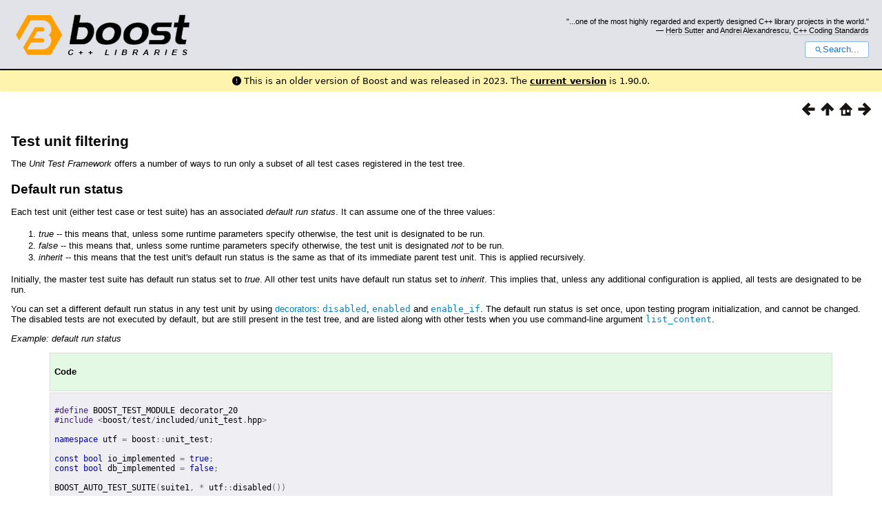

--- FILE ---
content_type: text/html
request_url: https://www.boost.org/doc/libs/1_82_0/libs/test/doc/html/boost_test/runtime_config/test_unit_filtering.html
body_size: 66639
content:



<!DOCTYPE html>
<html lang="en-us">
  <head>
    <meta charset="utf-8">
    <link href="/static/css/header.css">
    <link rel="stylesheet" href="https://cdnjs.cloudflare.com/ajax/libs/font-awesome/6.6.0/css/all.min.css">
    <script defer data-domain="boost.org" src="https://plausible.io/js/script.manual.js"></script>
    <script src="/static/js/boost-gecko/main.D1bdgn0u.js" defer></script>
    <link rel="canonical" href="https://www.boost.org/doc/libs/latest/libs/test/doc/html/boost_test/runtime_config/test_unit_filtering.html">
  </head>
  <style>
    body {
      margin-top: 0;
    }

    /* Heading, title and logo. */
    #heading,
    #boost-common-heading-doc {
      background: #4F744D url(/static/img/original_docs/header-bg.png) repeat-x top left;
    }
    #heading *,
    #boost-common-heading-doc * {
      color: #FFFFFF;
    }
    #heading .heading-inner,
    #boost-common-heading-doc .heading-inner {
      background: url(/static/img/original_docs/header-fg.png) no-repeat top left;
      border: none;
      border-bottom: #000000 solid 1px;
    }
    #boost-common-heading-doc .heading-logo,
    #heading .heading-logo {
      width: 236px;
      height: 55px;
      margin: 18px 0px 0px 24px;
    }


    #injected-header * {
      color: #000;
    }
    /* Links in the header. */
    #boost-common-heading-doc .heading-quote a,
    #heading .heading-quote a {
      border-bottom: 1px solid #BBBBBB;
    }
    #boost-common-heading-doc .heading-quote a:hover,
    #heading .heading-quote a:hover {
      border-bottom: 1px solid #FFFFFF;
    }
    #boost-common-heading-doc .heading-quote a:visited,
    #heading .heading-quote a:visited {
      border-bottom: 1px dotted #BBBBBB;
    }
    #boost-common-heading-doc .heading-quote a:visited:hover,
    #heading .heading-quote a:visited:hover {
      border-bottom: 1px dotted #FFFFFF;
    }

    /*
    Copyright 2005-2008 Redshift Software, Inc.
    Distributed under the Boost Software License, Version 1.0.
    (See accompanying file LICENSE_1_0.txt or https://www.boost.org/LICENSE_1_0.txt)
    */
    /* Heading, title and logo. */

    /* Position the common heading. This appears on pages which have their own
     * markup. Since the body might have a margin this has to be absolutely
     * positioned. The spacer then pushes the page content down so that it
     * doesn't fall underneath the heading. */
    #boost-common-heading-doc {
      position: absolute;
      left: 0;
      top: 0;
    }
    body.boost-asciidoctor #boost-common-heading-doc {
        position: static;
    }

    #boost-common-heading-doc-spacer {
      height: 100px;
    }
    body.boost-asciidoctor #boost-common-heading-doc-spacer {
      display: none;
    }

    #boost-common-heading-doc,
    #heading {
      margin: 0em;
      border-bottom: #000000 solid 1px;
      width: 100%;
      font-family: sans-serif;
      font-size: 9.5pt;
    }
    #boost-common-heading-doc .heading-inner,
    #heading .heading-inner {
      height: 100px;
      overflow: hidden;
    }

    #boost-common-heading-doc *,
    #heading * {
      font-size: 100%;
      font-weight: normal;
      margin: 0;
      padding: 0;
      text-decoration: none;
    }
    #boost-common-heading-doc .heading-placard,
    #heading .heading-placard {
      display: none;
    }
    #boost-common-heading-doc .heading-title .heading-boost,
    #boost-common-heading-doc .heading-title .heading-cpplibraries,
    #heading .heading-title .heading-boost,
    #heading .heading-title .heading-cpplibraries {
      display: none;
    }
    #boost-common-heading-doc .heading-title,
    #heading .heading-title {
      float: left;
    }
    #boost-common-heading-doc .heading-title a,
    #heading .heading-title a {
    }
    #boost-common-heading-doc .heading-logo,
    #heading .heading-logo {
      width: 270px;
      height: 90px;
      border: none;
      vertical-align: bottom;
      margin: 0px 0px 0px 1.5em;
    }
    #boost-common-heading-doc .heading-quote,
    #heading .heading-quote {
      text-align: right;
      padding: 25px 1.5em 10px 0em;
    }
    #boost-common-heading-doc .heading-quote q,
    #heading .heading-quote q {
      font-size: 90%;
      display: block;
    }
    #boost-common-heading-doc .heading-quote .heading-attribution,
    #heading .heading-quote .heading-attribution {
      font-size: 85%;
      display: block;
    }
    @media (max-device-width: 480px) {
      .heading-quote {
        display: none;
      }
    }
    #boost-common-heading-doc .heading-sections,
    #heading .heading-sections {
      display: none;
    }
    #boost-common-heading-doc .heading-search,
    #heading .heading-search {
      text-align: right;
      padding: 0em 1.5em 0em 0em;
    }
    @media (max-device-width: 480px) {
      #boost-common-heading-doc .heading-search,
      #heading .heading-search {
        padding: 1.5em;
      }
    }
    #boost-common-heading-doc .heading-search button,
    #heading .heading-search button {
      cursor: pointer;
      line-height: 1.75;
      border-radius: 0.25em;
      padding: 0 1em;
      border: 1px solid #1976d280;
      background-color: #FFF;
      color: #1976d2;
    }
    #boost-common-heading-doc .heading-search button svg,
    #heading .heading-search button svg {
      vertical-align: middle;
      height: 1em;
      width: 1em;
      fill: #1976d2;
    }
    .boost-common-header-notice {
        font-family: sans-serif;
        font-size: 13px;
        border: 1px solid #aa5;
        background: #ffc;
        color: #000;
    }

    a.boost-common-header-inner,
    span.boost-common-header-inner,
    div.boost-common-header-inner {
        display: block;
        padding: 10px 13px;
        text-decoration: none;
        color: #000;
    }

    a.boost-common-header-inner:hover {
        text-decoration: underline;
    }

    @media all and (min-width: 550px) {
        .boost-common-header-notice {
            position: absolute;
            top: 10px;
            max-width: 400px;
            max-height: 80px;
            overflow: hidden;
            box-shadow: 5px 5px 5px rgba(0, 0, 0, 0.5);
            margin-left: 300px;
        }
    }
    .version_alert {
      background-color: hsla(53,98%,77%,.7);
      border-radius: 0.125rem;
      font-family: ui-sans-serif,system-ui,-apple-system,BlinkMacSystemFont,Segoe UI,Roboto,Helvetica Neue,Arial,Noto Sans,sans-serif,Apple Color Emoji,Segoe UI Emoji,Segoe UI Symbol,Noto Color Emoji;
      font-size: 1rem !important;
      margin-bottom: 0.75rem !important;
      padding: 0.5rem !important;
      text-align: center;
    }
    .version_alert p {
      text-align: center;
      margin: 0px;
    }
    .version_alert a {
      font-weight: 600;
      text-decoration-line: underline;
    }
  </style>

  
    <body style="margin: 0; padding: 0; max-width: unset;">
      <div id="injected-header">
      

<div id="heading">
  <div class="heading-inner">
    <div class="heading-placard"></div>

    <h1 class="heading-title">
      <a href="/">
        <img src="/static/img/original_docs/space.png" alt="Boost C++ Libraries" class="heading-logo">
        <span class="heading-boost">Boost</span>
        <span class="heading-cpplibraries">C++ Libraries</span>
      </a>
    </h1>

    <p class="heading-quote">
    <q>...one of the most highly
    regarded and expertly designed C++ library projects in the
    world.</q> <span class="heading-attribution">— <a href="https://herbsutter.com" class="external">Herb Sutter</a> and <a href="http://en.wikipedia.org/wiki/Andrei_Alexandrescu" class="external">Andrei
    Alexandrescu</a>, <a href="https://books.google.com/books/about/C++_Coding_Standards.html?id=mmjVIC6WolgC" class="external">C++
    Coding Standards</a></span></p>
    <div class="heading-search">
      <button id="gecko-search-button" data-current-boost-version="1_90_0" data-theme-mode="light" data-font-family="sans-serif">
        <svg viewBox="0 0 24 24">
          <path d="M15.5 14h-.79l-.28-.27C15.41 12.59 16 11.11 16 9.5 16 5.91 13.09 3 9.5 3S3 5.91 3 9.5 5.91 16 9.5 16c1.61 0 3.09-.59 4.23-1.57l.27.28v.79l5 4.99L20.49 19l-4.99-5zm-6 0C7.01 14 5 11.99 5 9.5S7.01 5 9.5 5 14 7.01 14 9.5 11.99 14 9.5 14z"></path>
        </svg>Search...
      </button>
    </div>
  </div>
</div>


  <div role="alert" class="version_alert">
    <p>
      <i class="fas fa-exclamation-circle"></i>
      
        
          This is an older version of Boost and was released in 2023.
        
      The <a href="/doc/libs/latest/libs/test/doc/html/boost_test/runtime_config/test_unit_filtering.html">current version</a> is 1.90.0.
      
    </p>
  </div>



      </div>
      <div style="margin: 1em;">
        <html>
<head>
<meta content="text/html; charset=utf-8" http-equiv="Content-Type"/>
<title>Test unit filtering</title>
<link href="../../boostbook.css" rel="stylesheet" type="text/css"/>
<meta content="DocBook XSL Stylesheets V1.79.1" name="generator"/>
<link href="../../index.html" rel="home" title="Boost.Test"/>
<link href="../runtime_config.html" rel="up" title="Runtime parameters"/>
<link href="../runtime_config.html" rel="prev" title="Runtime parameters"/>
<link href="custom_command_line_arguments.html" rel="next" title="Custom command line arguments"/>
<meta content="width=device-width, initial-scale=1" name="viewport"/>
</head>
<body alink="#0000FF" bgcolor="white" link="#0000FF" text="black" vlink="#840084">


<div class="spirit-nav">
<a accesskey="p" href="../runtime_config.html"><img alt="Prev" src="../../../../../../doc/src/images/prev.png"/></a><a accesskey="u" href="../runtime_config.html"><img alt="Up" src="../../../../../../doc/src/images/up.png"/></a><a accesskey="h" href="../../index.html"><img alt="Home" src="../../../../../../doc/src/images/home.png"/></a><a accesskey="n" href="custom_command_line_arguments.html"><img alt="Next" src="../../../../../../doc/src/images/next.png"/></a>
</div>
<div class="section">
<div class="titlepage"><div><div><h3 class="title">
<a name="boost_test.runtime_config.test_unit_filtering"></a><a class="link" href="test_unit_filtering.html" title="Test unit filtering">Test unit
      filtering</a>
</h3></div></div></div>
<p>
        The <span class="emphasis"><em>Unit Test Framework</em></span> offers a number of ways to run
        only a subset of all test cases registered in the test tree.
      </p>
<a name="ref_default_run_status"></a><h4>
<a name="boost_test.runtime_config.test_unit_filtering.h0"></a>
<span class="phrase"><a name="boost_test.runtime_config.test_unit_filtering.default_run_status"></a></span><a class="link" href="test_unit_filtering.html#boost_test.runtime_config.test_unit_filtering.default_run_status">Default
        run status</a>
</h4>
<p>
        Each test unit (either test case or test suite) has an associated <span class="emphasis"><em>default
        run status</em></span>. It can assume one of the three values:
      </p>
<div class="orderedlist"><ol class="orderedlist" type="1">
<li class="listitem">
<span class="emphasis"><em>true</em></span> -- this means that, unless some runtime parameters
            specify otherwise, the test unit is designated to be run.
          </li>
<li class="listitem">
<span class="emphasis"><em>false</em></span> -- this means that, unless some runtime parameters
            specify otherwise, the test unit is designated <span class="emphasis"><em>not</em></span>
            to be run.
          </li>
<li class="listitem">
<span class="emphasis"><em>inherit</em></span> -- this means that the test unit's default
            run status is the same as that of its immediate parent test unit. This
            is applied recursively.
          </li>
</ol></div>
<p>
        Initially, the master test suite has default run status set to <span class="emphasis"><em>true</em></span>.
        All other test units have default run status set to <span class="emphasis"><em>inherit</em></span>.
        This implies that, unless any additional configuration is applied, all tests
        are designated to be run.
      </p>
<p>
        You can set a different default run status in any test unit by using <a class="link" href="../tests_organization/decorators.html" title="Decorators">decorators</a>: <a class="link" href="../utf_reference/test_org_reference/decorator_enabled.html" title="enabled / disabled (decorator)"><code class="computeroutput"><span class="identifier">disabled</span></code></a>, <a class="link" href="../utf_reference/test_org_reference/decorator_enabled.html" title="enabled / disabled (decorator)"><code class="computeroutput"><span class="identifier">enabled</span></code></a> and <a class="link" href="../utf_reference/test_org_reference/decorator_enable_if.html" title="enable_if (decorator)"><code class="computeroutput"><span class="identifier">enable_if</span></code></a>. The default run status
        is set once, upon testing program initialization, and cannot be changed.
        The disabled tests are not executed by default, but are still present in
        the test tree, and are listed along with other tests when you use command-line
        argument <a class="link" href="../utf_reference/rt_param_reference/list_content.html" title="list_content"><code class="computeroutput"><span class="identifier">list_content</span></code></a>.
      </p>
<h6>
<a name="boost_test.runtime_config.test_unit_filtering.h1"></a>
<span class="phrase"><a name="boost_test.runtime_config.test_unit_filtering.example_descr"></a></span><a class="link" href="test_unit_filtering.html#boost_test.runtime_config.test_unit_filtering.example_descr">Example:
        default run status</a>
</h6>
<div class="informaltable"><table class="table">
<colgroup><col/></colgroup>
<thead><tr><th>
<p>
                  Code
                </p>
</th></tr></thead>
<tbody><tr><td>
<pre class="table-programlisting"><span class="preprocessor">#define</span> <span class="identifier">BOOST_TEST_MODULE</span> <span class="identifier">decorator_20</span>
<span class="preprocessor">#include</span> <span class="special">&lt;</span><span class="identifier">boost</span><span class="special">/</span><span class="identifier">test</span><span class="special">/</span><span class="identifier">included</span><span class="special">/</span><span class="identifier">unit_test</span><span class="special">.</span><span class="identifier">hpp</span><span class="special">&gt;</span>

<span class="keyword">namespace</span> <span class="identifier">utf</span> <span class="special">=</span> <span class="identifier">boost</span><span class="special">::</span><span class="identifier">unit_test</span><span class="special">;</span>

<span class="keyword">const</span> <span class="keyword">bool</span> <span class="identifier">io_implemented</span> <span class="special">=</span> <span class="keyword">true</span><span class="special">;</span>
<span class="keyword">const</span> <span class="keyword">bool</span> <span class="identifier">db_implemented</span> <span class="special">=</span> <span class="keyword">false</span><span class="special">;</span>

<span class="identifier">BOOST_AUTO_TEST_SUITE</span><span class="special">(</span><span class="identifier">suite1</span><span class="special">,</span> <span class="special">*</span> <span class="identifier">utf</span><span class="special">::</span><span class="identifier">disabled</span><span class="special">())</span>

  <span class="identifier">BOOST_AUTO_TEST_CASE</span><span class="special">(</span><span class="identifier">test_1</span><span class="special">)</span>
  <span class="special">{</span>
    <span class="identifier">BOOST_TEST</span><span class="special">(</span><span class="number">1</span> <span class="special">!=</span> <span class="number">1</span><span class="special">);</span>
  <span class="special">}</span>

  <span class="identifier">BOOST_AUTO_TEST_CASE</span><span class="special">(</span><span class="identifier">test_2</span><span class="special">,</span> <span class="special">*</span> <span class="identifier">utf</span><span class="special">::</span><span class="identifier">enabled</span><span class="special">())</span>
  <span class="special">{</span>
    <span class="identifier">BOOST_TEST</span><span class="special">(</span><span class="number">2</span> <span class="special">!=</span> <span class="number">2</span><span class="special">);</span>
  <span class="special">}</span>

  <span class="identifier">BOOST_AUTO_TEST_CASE</span><span class="special">(</span><span class="identifier">test_io</span><span class="special">,</span>
    <span class="special">*</span> <span class="identifier">utf</span><span class="special">::</span><span class="identifier">enable_if</span><span class="special">&lt;</span><span class="identifier">io_implemented</span><span class="special">&gt;())</span>
  <span class="special">{</span>
    <span class="identifier">BOOST_TEST</span><span class="special">(</span><span class="number">3</span> <span class="special">!=</span> <span class="number">3</span><span class="special">);</span>
  <span class="special">}</span>

  <span class="identifier">BOOST_AUTO_TEST_CASE</span><span class="special">(</span><span class="identifier">test_db</span><span class="special">,</span>
    <span class="special">*</span> <span class="identifier">utf</span><span class="special">::</span><span class="identifier">enable_if</span><span class="special">&lt;</span><span class="identifier">db_implemented</span><span class="special">&gt;())</span>
  <span class="special">{</span>
    <span class="identifier">BOOST_TEST</span><span class="special">(</span><span class="number">4</span> <span class="special">!=</span> <span class="number">4</span><span class="special">);</span>
  <span class="special">}</span>

<span class="identifier">BOOST_AUTO_TEST_SUITE_END</span><span class="special">()</span>
</pre>
</td></tr></tbody>
</table></div>
<div class="informaltable"><table class="table">
<colgroup><col/></colgroup>
<thead><tr><th>
<p>
                  Output
                </p>
</th></tr></thead>
<tbody><tr><td>
<pre class="table-programlisting"><span class="special">&gt;</span> <span class="identifier">decorator_20</span>
<span class="identifier">Running</span> <span class="number">2</span> <span class="identifier">test</span> <span class="identifier">cases</span><span class="special">...</span>
<span class="identifier">test</span><span class="special">.</span><span class="identifier">cpp</span><span class="special">(</span><span class="number">18</span><span class="special">):</span> <span class="identifier">error</span><span class="special">:</span> <span class="identifier">in</span> <span class="string">"suite1/test_2"</span><span class="special">:</span> <span class="identifier">check</span> <span class="number">2</span> <span class="special">!=</span> <span class="number">2</span> <span class="identifier">has</span> <span class="identifier">failed</span> <span class="special">[</span><span class="number">2</span> <span class="special">==</span> <span class="number">2</span><span class="special">]</span>
<span class="identifier">test</span><span class="special">.</span><span class="identifier">cpp</span><span class="special">(</span><span class="number">24</span><span class="special">):</span> <span class="identifier">error</span><span class="special">:</span> <span class="identifier">in</span> <span class="string">"suite1/test_io"</span><span class="special">:</span> <span class="identifier">check</span> <span class="number">3</span> <span class="special">!=</span> <span class="number">3</span> <span class="identifier">has</span> <span class="identifier">failed</span> <span class="special">[</span><span class="number">3</span> <span class="special">==</span> <span class="number">3</span><span class="special">]</span>

<span class="special">***</span> <span class="number">2</span> <span class="identifier">failures</span> <span class="identifier">are</span> <span class="identifier">detected</span> <span class="identifier">in</span> <span class="identifier">the</span> <span class="identifier">test</span> <span class="identifier">module</span> <span class="string">"decorator_20"</span>

<span class="special">&gt;</span> <span class="identifier">decorator_20</span> <span class="special">--</span><span class="identifier">list_content</span>
<span class="identifier">suite1</span><span class="special">*</span>
    <span class="identifier">test_1</span>
    <span class="identifier">test_2</span><span class="special">*</span>
    <span class="identifier">test_io</span><span class="special">*</span>
    <span class="identifier">test_db</span>
</pre>
</td></tr></tbody>
</table></div>
<a name="ref_dynamic_test_dependency"></a><h4>
<a name="boost_test.runtime_config.test_unit_filtering.h2"></a>
<span class="phrase"><a name="boost_test.runtime_config.test_unit_filtering.dynamic_test_dependencies"></a></span><a class="link" href="test_unit_filtering.html#boost_test.runtime_config.test_unit_filtering.dynamic_test_dependencies">Dynamic
        test dependencies</a>
</h4>
<p>
        Additionally, it is possible to statically associate a test unit with a condition.
        This associated condition is evaluated immediately before executing the test
        unit. If the condition is met, the test unit is executed. Otherwise, the
        test unit is <span class="emphasis"><em>skipped</em></span>. It is possible to add two dependencies:
      </p>
<div class="orderedlist"><ol class="orderedlist" type="1">
<li class="listitem">
            Upon another test unit. In this case the decorated test case is skipped
            if the test unit specified in the dependency is either failed or skipped
            or disabled. This can be declared with decorator <a class="link" href="../utf_reference/test_org_reference/decorator_depends_on.html" title="depends_on (decorator)"><code class="computeroutput"><span class="identifier">depends_on</span></code></a>.
          </li>
<li class="listitem">
            Upon an arbitrary predicate. This can be declared with decorator <a class="link" href="../utf_reference/test_org_reference/decorator_precondition.html" title="precondition (decorator)"><code class="computeroutput"><span class="identifier">precondition</span></code></a>.
          </li>
</ol></div>
<a name="ref_command_line_control"></a><h4>
<a name="boost_test.runtime_config.test_unit_filtering.h3"></a>
<span class="phrase"><a name="boost_test.runtime_config.test_unit_filtering.command_line_control"></a></span><a class="link" href="test_unit_filtering.html#boost_test.runtime_config.test_unit_filtering.command_line_control">Command-line
        control</a>
</h4>
<p>
        Static configuration of the test-case filtering is used by default, unless
        command-line filtering is applied. With command-line argument <a class="link" href="../utf_reference/rt_param_reference/run_test.html" title="run_test"><code class="computeroutput"><span class="identifier">run_test</span></code></a> it is possible to alter
        the static pre-set in a number of ways:
      </p>
<div class="orderedlist"><ol class="orderedlist" type="1">
<li class="listitem">
            Ignore the static configuration and manually specify test cases to be
            run.
          </li>
<li class="listitem">
            Augment the statically defined set by enabling the disabled test cases.
          </li>
<li class="listitem">
            Shrink the statically defined set by disabling some of the enabled test
            cases.
          </li>
</ol></div>
<a name="ref_command_line_control_absolute"></a><h5>
<a name="boost_test.runtime_config.test_unit_filtering.h4"></a>
<span class="phrase"><a name="boost_test.runtime_config.test_unit_filtering.absolute_specification"></a></span><a class="link" href="test_unit_filtering.html#boost_test.runtime_config.test_unit_filtering.absolute_specification">Absolute
        specification</a>
</h5>
<p>
        Term 'absolute' in this context means that the default run status of the
        test units, which has been statically set up, is completely ignored and the
        tests to be run are specified manually from scratch. First, in order to learn
        what test units are registered in the test tree the user needs to use command-line
        argument <a class="link" href="../utf_reference/rt_param_reference/list_content.html" title="list_content"><code class="computeroutput"><span class="identifier">list_content</span></code></a>. Next, in order to
        specify a set of test cases, the user needs to use command-line argument
        <a class="link" href="../utf_reference/rt_param_reference/run_test.html" title="run_test"><code class="computeroutput"><span class="identifier">run_test</span></code></a> with absolute value:
      </p>
<pre class="programlisting"><span class="special">&gt;</span> <span class="identifier">test_program</span> <span class="special">--</span><a class="link" href="../utf_reference/rt_param_reference/run_test.html" title="run_test"><code class="computeroutput"><span class="identifier">run_test</span></code></a><span class="special">=&lt;</span><span class="identifier">test_set</span><span class="special">&gt;</span>
</pre>
<p>
        The format of <code class="computeroutput"><span class="special">&lt;</span><span class="identifier">test_set</span><span class="special">&gt;</span></code> value can assume a number of forms. Given
        the following program:
      </p>
<pre class="programlisting"><span class="preprocessor">#define</span> <a class="link" href="../utf_reference/link_references/link_boost_test_module_macro.html" title="BOOST_TEST_MODULE"><code class="computeroutput"><span class="identifier">BOOST_TEST_MODULE</span></code></a> <span class="identifier">example</span>
<span class="preprocessor">#include</span> <span class="special">&lt;</span><span class="identifier">boost</span><span class="special">/</span><span class="identifier">test</span><span class="special">/</span><span class="identifier">included</span><span class="special">/</span><span class="identifier">unit_test</span><span class="special">.</span><span class="identifier">hpp</span><span class="special">&gt;</span>

<span class="keyword">using</span> <span class="identifier">boost</span><span class="special">::</span><span class="identifier">unit_test</span><span class="special">::</span><a class="link" href="../utf_reference/test_org_reference/decorator_label.html" title="label (decorator)"><code class="computeroutput"><span class="identifier">label</span></code></a><span class="special">;</span>

<a class="link" href="../utf_reference/test_org_reference/test_org_boost_auto_test_case.html" title="BOOST_AUTO_TEST_CASE"><code class="computeroutput"><span class="identifier">BOOST_AUTO_TEST_CASE</span></code></a><span class="special">(</span><span class="identifier">test_1</span><span class="special">,</span> <span class="special">*</span><span class="identifier">label</span><span class="special">(</span><span class="string">"L1"</span><span class="special">))</span> <span class="special">{}</span>
<span class="identifier">BOOST_AUTO_TEST_CASE</span><span class="special">(</span><span class="identifier">test_2</span><span class="special">,</span> <span class="special">*</span><span class="identifier">label</span><span class="special">(</span><span class="string">"L1"</span><span class="special">))</span> <span class="special">{}</span>

<a class="link" href="../utf_reference/test_org_reference/test_org_boost_auto_test_suite.html" title="BOOST_AUTO_TEST_SUITE"><code class="computeroutput"><span class="identifier">BOOST_AUTO_TEST_SUITE</span></code></a><span class="special">(</span><span class="identifier">suite_1</span><span class="special">)</span>

  <span class="identifier">BOOST_AUTO_TEST_SUITE</span><span class="special">(</span><span class="identifier">suite_1</span><span class="special">)</span>
    <span class="identifier">BOOST_AUTO_TEST_CASE</span><span class="special">(</span><span class="identifier">test_1</span><span class="special">)</span> <span class="special">{}</span>
    <span class="identifier">BOOST_AUTO_TEST_CASE</span><span class="special">(</span><span class="identifier">test_2</span><span class="special">)</span> <span class="special">{}</span>
  <span class="identifier">BOOST_AUTO_TEST_SUITE_END</span><span class="special">()</span>

  <span class="identifier">BOOST_AUTO_TEST_SUITE</span><span class="special">(</span><span class="identifier">suite_2</span><span class="special">)</span>
    <span class="identifier">BOOST_AUTO_TEST_CASE</span><span class="special">(</span><span class="identifier">test_1</span><span class="special">,</span> <span class="special">*</span><span class="identifier">label</span><span class="special">(</span><span class="string">"L2"</span><span class="special">))</span> <span class="special">{}</span>
    <span class="identifier">BOOST_AUTO_TEST_CASE</span><span class="special">(</span><span class="identifier">test_2</span><span class="special">,</span> <span class="special">*</span><span class="identifier">label</span><span class="special">(</span><span class="string">"L2"</span><span class="special">))</span> <span class="special">{}</span>
  <span class="identifier">BOOST_AUTO_TEST_SUITE_END</span><span class="special">()</span>

  <span class="identifier">BOOST_AUTO_TEST_CASE</span><span class="special">(</span><span class="identifier">test_1</span><span class="special">,</span> <span class="special">*</span><span class="identifier">label</span><span class="special">(</span><span class="string">"L1"</span><span class="special">))</span> <span class="special">{}</span>
  <span class="identifier">BOOST_AUTO_TEST_CASE</span><span class="special">(</span><span class="identifier">test_2</span><span class="special">)</span> <span class="special">{}</span>
  <span class="identifier">BOOST_AUTO_TEST_CASE</span><span class="special">(</span><span class="identifier">test_2A</span><span class="special">)</span> <span class="special">{}</span>

<span class="identifier">BOOST_AUTO_TEST_SUITE_END</span><span class="special">()</span>
</pre>
<p>
        The following table illustrates how different values of <code class="computeroutput"><span class="special">&lt;</span><span class="identifier">test_set</span><span class="special">&gt;</span></code>
        control which test cases ware run.
      </p>
<div class="informaltable"><table class="table">
<colgroup>
<col/>
<col/>
<col/>
</colgroup>
<thead><tr>
<th>
<p>
                  Description
                </p>
</th>
<th>
<p>
                  Parameter value
                </p>
</th>
<th>
<p>
                  Test cases run
                </p>
</th>
</tr></thead>
<tbody>
<tr>
<td>
<p>
                  Run single top-level test case by name
                </p>
</td>
<td>
<pre class="table-programlisting"><a class="link" href="../utf_reference/rt_param_reference/run_test.html" title="run_test"><code class="computeroutput"><span class="identifier">run_test</span></code></a>=test_1</pre>
</td>
<td>
<pre class="table-programlisting">test_1
</pre>
</td>
</tr>
<tr>
<td>
<p>
                  Run single nested test case by name
                </p>
</td>
<td>
<pre class="table-programlisting"><a class="link" href="../utf_reference/rt_param_reference/run_test.html" title="run_test"><code class="computeroutput"><span class="identifier">run_test</span></code></a>=suite_1/suite_1/test_1</pre>
</td>
<td>
<pre class="table-programlisting">suite_1/suite_1/test_1
</pre>
</td>
</tr>
<tr>
<td>
<p>
                  Run single test suite by name
                </p>
</td>
<td>
<pre class="table-programlisting"><a class="link" href="../utf_reference/rt_param_reference/run_test.html" title="run_test"><code class="computeroutput"><span class="identifier">run_test</span></code></a>=suite_1/suite_2
<a class="link" href="../utf_reference/rt_param_reference/run_test.html" title="run_test"><code class="computeroutput"><span class="identifier">run_test</span></code></a>=suite_1/suite_2/*
</pre>
</td>
<td>
<pre class="table-programlisting">suite_1/suite_2/test_1
suite_1/suite_2/test_2
</pre>
</td>
</tr>
<tr>
<td>
<p>
                  Run multiple test units that are <span class="bold"><strong>siblings</strong></span>
                  of the same test suite
                </p>
</td>
<td>
<pre class="table-programlisting"><a class="link" href="../utf_reference/rt_param_reference/run_test.html" title="run_test"><code class="computeroutput"><span class="identifier">run_test</span></code></a>=suite_1/test_1,suite_2</pre>
</td>
<td>
<pre class="table-programlisting">suite_1/suite_2/test_1
suite_1/suite_2/test_2
suite_1/test_1
</pre>
</td>
</tr>
<tr>
<td>
<p>
                  Run multiple test units that are not necessarily siblings
                </p>
</td>
<td>
<pre class="table-programlisting"><a class="link" href="../utf_reference/rt_param_reference/run_test.html" title="run_test"><code class="computeroutput"><span class="identifier">run_test</span></code></a>=suite_1/test_1:test_1</pre>
</td>
<td>
<pre class="table-programlisting">suite_1/test_1
test_1
</pre>
</td>
</tr>
<tr>
<td>
<p>
                  Run all tests matching to a given label
                </p>
</td>
<td>
<pre class="table-programlisting"><a class="link" href="../utf_reference/rt_param_reference/run_test.html" title="run_test"><code class="computeroutput"><span class="identifier">run_test</span></code></a>=@L1</pre>
</td>
<td>
<pre class="table-programlisting">test_1
test_2
suite_1/test_1
</pre>
</td>
</tr>
<tr>
<td>
<p>
                  Run every test case in the test tree. Note that this will also
                  enable all disabled tests.
                </p>
</td>
<td>
<pre class="table-programlisting"><a class="link" href="../utf_reference/rt_param_reference/run_test.html" title="run_test"><code class="computeroutput"><span class="identifier">run_test</span></code></a>=*</pre>
</td>
<td>
<pre class="table-programlisting">test_1
test_2
suite_1/suite_1/test_1
suite_1/suite_1/test_2
suite_1/suite_2/test_1
suite_1/suite_2/test_2
suite_1/test_1
suite_1/test_2
suite_1/test_2A
</pre>
</td>
</tr>
<tr>
<td>
<p>
                  Run every test unit in a given suite with a given prefix
                </p>
</td>
<td>
<pre class="table-programlisting"><a class="link" href="../utf_reference/rt_param_reference/run_test.html" title="run_test"><code class="computeroutput"><span class="identifier">run_test</span></code></a>=suite_1/test*</pre>
</td>
<td>
<pre class="table-programlisting">suite_1/test_1
suite_1/test_2
suite_1/test_2A
</pre>
</td>
</tr>
<tr>
<td>
<p>
                  Run every test unit in a given suite with a given suffix
                </p>
</td>
<td>
<pre class="table-programlisting"><a class="link" href="../utf_reference/rt_param_reference/run_test.html" title="run_test"><code class="computeroutput"><span class="identifier">run_test</span></code></a>=suite_1/*_1</pre>
</td>
<td>
<pre class="table-programlisting">suite_1/suite_1/test_1
suite_1/suite_1/test_2
suite_1/test_1
</pre>
</td>
</tr>
<tr>
<td>
<p>
                  Run every test unit in a given suite with a given infix
                </p>
</td>
<td>
<pre class="table-programlisting"><a class="link" href="../utf_reference/rt_param_reference/run_test.html" title="run_test"><code class="computeroutput"><span class="identifier">run_test</span></code></a>=suite_1/*_2*</pre>
</td>
<td>
<pre class="table-programlisting">suite_1/suite_2/test_1
suite_1/suite_2/test_2
suite_1/test_2
suite_1/test_2A
</pre>
</td>
</tr>
<tr>
<td>
<p>
                  Run test(s) with given name in any N-level suite
                </p>
</td>
<td>
<pre class="table-programlisting"><a class="link" href="../utf_reference/rt_param_reference/run_test.html" title="run_test"><code class="computeroutput"><span class="identifier">run_test</span></code></a>=*/*/test_2</pre>
</td>
<td>
<pre class="table-programlisting">suite_1/suite_1/test_2
suite_1/suite_2/test_2
</pre>
</td>
</tr>
</tbody>
</table></div>
<p>
        For the syntax productions describing the structure of <code class="computeroutput"><span class="special">&lt;</span><span class="identifier">test_set</span><span class="special">&gt;</span></code>
        value see <a class="link" href="../utf_reference/rt_param_reference/run_test.html" title="run_test">here</a>.
      </p>
<p>
        While using manual absolute test case specification ignores the default run
        status, it does not ignore the dynamic test dependencies. If test unit <code class="computeroutput"><span class="identifier">B</span></code> depends on test unit <code class="computeroutput"><span class="identifier">A</span></code>
        and test <code class="computeroutput"><span class="identifier">B</span></code> is specified to
        be run by <a class="link" href="../utf_reference/rt_param_reference/run_test.html" title="run_test"><code class="computeroutput"><span class="identifier">run_test</span></code></a>, <code class="computeroutput"><span class="identifier">A</span></code>
        is also run, even if it is not specified, and its failure may cause the execution
        of <code class="computeroutput"><span class="identifier">B</span></code> to be skipped. Similarly,
        the failed check of the <a class="link" href="../utf_reference/test_org_reference/decorator_precondition.html" title="precondition (decorator)"><code class="computeroutput"><span class="identifier">precondition</span></code></a> may cause the test
        selected test to be skipped.
      </p>
<h6>
<a name="boost_test.runtime_config.test_unit_filtering.h5"></a>
<span class="phrase"><a name="boost_test.runtime_config.test_unit_filtering.example_descr0"></a></span><a class="link" href="test_unit_filtering.html#boost_test.runtime_config.test_unit_filtering.example_descr0">Example:
        run_test and dynamic dependencies</a>
</h6>
<div class="informaltable"><table class="table">
<colgroup><col/></colgroup>
<thead><tr><th>
<p>
                  Code
                </p>
</th></tr></thead>
<tbody><tr><td>
<pre class="table-programlisting"><span class="preprocessor">#define</span> <span class="identifier">BOOST_TEST_MODULE</span> <span class="identifier">decorator_21</span>
<span class="preprocessor">#include</span> <span class="special">&lt;</span><span class="identifier">boost</span><span class="special">/</span><span class="identifier">test</span><span class="special">/</span><span class="identifier">included</span><span class="special">/</span><span class="identifier">unit_test</span><span class="special">.</span><span class="identifier">hpp</span><span class="special">&gt;</span>

<span class="keyword">namespace</span> <span class="identifier">utf</span> <span class="special">=</span> <span class="identifier">boost</span><span class="special">::</span><span class="identifier">unit_test</span><span class="special">;</span>
<span class="keyword">namespace</span> <span class="identifier">tt</span> <span class="special">=</span> <span class="identifier">boost</span><span class="special">::</span><span class="identifier">test_tools</span><span class="special">;</span>

<span class="identifier">tt</span><span class="special">::</span><span class="identifier">assertion_result</span> <span class="identifier">fail</span><span class="special">(</span><span class="identifier">utf</span><span class="special">::</span><span class="identifier">test_unit_id</span><span class="special">)</span>
<span class="special">{</span>
  <span class="identifier">tt</span><span class="special">::</span><span class="identifier">assertion_result</span> <span class="identifier">ans</span><span class="special">(</span><span class="keyword">false</span><span class="special">);</span>
  <span class="identifier">ans</span><span class="special">.</span><span class="identifier">message</span><span class="special">()</span> <span class="special">&lt;&lt;</span> <span class="string">"precondition failed"</span><span class="special">;</span>
  <span class="keyword">return</span> <span class="identifier">ans</span><span class="special">;</span>
<span class="special">}</span>

<span class="identifier">BOOST_AUTO_TEST_CASE</span><span class="special">(</span><span class="identifier">test_1</span><span class="special">)</span>
<span class="special">{</span>
  <span class="identifier">BOOST_TEST</span><span class="special">(</span><span class="keyword">false</span><span class="special">);</span>
<span class="special">}</span>

<span class="identifier">BOOST_AUTO_TEST_CASE</span><span class="special">(</span><span class="identifier">test_2</span><span class="special">,</span>
  <span class="special">*</span> <span class="identifier">utf</span><span class="special">::</span><span class="identifier">depends_on</span><span class="special">(</span><span class="string">"test_1"</span><span class="special">))</span>
<span class="special">{</span>
  <span class="identifier">BOOST_TEST</span><span class="special">(</span><span class="keyword">true</span><span class="special">);</span>
<span class="special">}</span>

<span class="identifier">BOOST_AUTO_TEST_CASE</span><span class="special">(</span><span class="identifier">test_3</span><span class="special">,</span>
  <span class="special">*</span> <span class="identifier">utf</span><span class="special">::</span><span class="identifier">precondition</span><span class="special">(</span><span class="identifier">fail</span><span class="special">))</span>
<span class="special">{</span>
  <span class="identifier">BOOST_TEST</span><span class="special">(</span><span class="keyword">true</span><span class="special">);</span>
<span class="special">}</span>
</pre>
</td></tr></tbody>
</table></div>
<div class="informaltable"><table class="table">
<colgroup><col/></colgroup>
<thead><tr><th>
<p>
                  Output
                </p>
</th></tr></thead>
<tbody><tr><td>
<pre class="table-programlisting"><span class="special">&gt;</span> <span class="identifier">decorator_21</span> <span class="special">--</span><span class="identifier">log_level</span><span class="special">=</span><span class="identifier">test_suite</span> <span class="special">--</span><span class="identifier">run_test</span><span class="special">=</span><span class="identifier">test_2</span><span class="special">,</span><span class="identifier">test_3</span>
<span class="identifier">Including</span> <span class="identifier">test</span> <span class="keyword">case</span> <span class="identifier">test_1</span> <span class="identifier">as</span> <span class="identifier">a</span> <span class="identifier">dependency</span> <span class="identifier">of</span> <span class="identifier">test</span> <span class="keyword">case</span> <span class="identifier">test_2</span>
<span class="identifier">Running</span> <span class="number">3</span> <span class="identifier">test</span> <span class="identifier">cases</span><span class="special">...</span>
<span class="identifier">Entering</span> <span class="identifier">test</span> <span class="identifier">module</span> <span class="string">"decorator_21"</span>
<span class="identifier">test</span><span class="special">.</span><span class="identifier">cpp</span><span class="special">(</span><span class="number">14</span><span class="special">):</span> <span class="identifier">Entering</span> <span class="identifier">test</span> <span class="keyword">case</span> <span class="string">"test_1"</span>
<span class="identifier">test</span><span class="special">.</span><span class="identifier">cpp</span><span class="special">(</span><span class="number">16</span><span class="special">):</span> <span class="identifier">error</span><span class="special">:</span> <span class="identifier">in</span> <span class="string">"test_1"</span><span class="special">:</span> <span class="identifier">check</span> <span class="keyword">false</span> <span class="identifier">has</span> <span class="identifier">failed</span>
<span class="identifier">test</span><span class="special">.</span><span class="identifier">cpp</span><span class="special">(</span><span class="number">14</span><span class="special">):</span> <span class="identifier">Leaving</span> <span class="identifier">test</span> <span class="keyword">case</span> <span class="string">"test_1"</span><span class="special">;</span> <span class="identifier">testing</span> <span class="identifier">time</span><span class="special">:</span> <span class="number">3</span><span class="identifier">ms</span>
<span class="identifier">test</span><span class="special">.</span><span class="identifier">cpp</span><span class="special">(</span><span class="number">26</span><span class="special">):</span> <span class="identifier">Test</span> <span class="keyword">case</span> <span class="string">"test_3"</span> <span class="identifier">is</span> <span class="identifier">skipped</span> <span class="identifier">because</span> <span class="identifier">precondition</span> <span class="identifier">failed</span>
<span class="identifier">test</span><span class="special">.</span><span class="identifier">cpp</span><span class="special">(</span><span class="number">20</span><span class="special">):</span> <span class="identifier">Test</span> <span class="keyword">case</span> <span class="string">"test_2"</span> <span class="identifier">is</span> <span class="identifier">skipped</span> <span class="identifier">because</span> <span class="identifier">dependency</span> <span class="identifier">test</span> <span class="keyword">case</span> <span class="string">"test_1"</span> <span class="identifier">has</span> <span class="identifier">failed</span>
<span class="identifier">Leaving</span> <span class="identifier">test</span> <span class="identifier">module</span> <span class="string">"decorator_21"</span><span class="special">;</span> <span class="identifier">testing</span> <span class="identifier">time</span><span class="special">:</span> <span class="number">17</span><span class="identifier">ms</span>

<span class="special">***</span> <span class="number">1</span> <span class="identifier">failure</span> <span class="identifier">is</span> <span class="identifier">detected</span> <span class="identifier">in</span> <span class="identifier">the</span> <span class="identifier">test</span> <span class="identifier">module</span> <span class="string">"decorator_21"</span>
</pre>
</td></tr></tbody>
</table></div>
<a name="ref_command_line_control_enablers"></a><h5>
<a name="boost_test.runtime_config.test_unit_filtering.h6"></a>
<span class="phrase"><a name="boost_test.runtime_config.test_unit_filtering.relative_specification"></a></span><a class="link" href="test_unit_filtering.html#boost_test.runtime_config.test_unit_filtering.relative_specification">Relative
        specification</a>
</h5>
<p>
        Term 'relative' in this context means that the configuration is based on
        either the default run status of the test units or by the command-line override
        specified by the <span class="emphasis"><em>absolute specification</em></span>; and atop of
        this, we additionally either enable some disabled test units or disable some
        enabled tests units. The relative specification is controlled by command-line
        argument <a class="link" href="../utf_reference/rt_param_reference/run_test.html" title="run_test"><code class="computeroutput"><span class="identifier">run_test</span></code></a>, with the value using similar
        syntax as in the absolute specification, but preceded with either character
        <code class="computeroutput"><span class="char">'!'</span></code> for disabling enabled test
        units or with character <code class="computeroutput"><span class="char">'+'</span></code> for
        enabling the disabled test units. This can be summarized with the following
        table:
      </p>
<div class="informaltable"><table class="table">
<colgroup>
<col/>
<col/>
<col/>
</colgroup>
<thead><tr>
<th>
<p>
                  command
                </p>
</th>
<th>
<p>
                  specification type
                </p>
</th>
<th>
<p>
                  semantics
                </p>
</th>
</tr></thead>
<tbody>
<tr>
<td>
<pre class="table-programlisting">&gt; test_program --<a class="link" href="../utf_reference/rt_param_reference/run_test.html" title="run_test"><code class="computeroutput"><span class="identifier">run_test</span></code></a>=!&lt;absolute_spec&gt;</pre>
</td>
<td>
<p>
                  disabler
                </p>
</td>
<td>
<p>
                  Enabled test units that match <code class="computeroutput"><span class="special">&lt;</span><span class="identifier">absolute_spec</span><span class="special">&gt;</span></code>
                  become disabled.
                </p>
</td>
</tr>
<tr>
<td>
<pre class="table-programlisting">&gt; test_program --<a class="link" href="../utf_reference/rt_param_reference/run_test.html" title="run_test"><code class="computeroutput"><span class="identifier">run_test</span></code></a>=+&lt;absolute_spec&gt;</pre>
</td>
<td>
<p>
                  enabler
                </p>
</td>
<td>
<p>
                  Disabled test units that match <code class="computeroutput"><span class="special">&lt;</span><span class="identifier">absolute_spec</span><span class="special">&gt;</span></code>
                  as well as their upstream dependencies become enabled.
                </p>
</td>
</tr>
</tbody>
</table></div>
<p>
        The <span class="emphasis"><em>enabler</em></span> specification is used to enable a set of
        test units which are initially disabled.
      </p>
<h6>
<a name="boost_test.runtime_config.test_unit_filtering.h7"></a>
<span class="phrase"><a name="boost_test.runtime_config.test_unit_filtering.example_descr1"></a></span><a class="link" href="test_unit_filtering.html#boost_test.runtime_config.test_unit_filtering.example_descr1">Example:
        command-line enabler</a>
</h6>
<div class="informaltable"><table class="table">
<colgroup><col/></colgroup>
<thead><tr><th>
<p>
                  Code
                </p>
</th></tr></thead>
<tbody><tr><td>
<pre class="table-programlisting"><span class="preprocessor">#define</span> <span class="identifier">BOOST_TEST_MODULE</span> <span class="identifier">decorator_22</span>
<span class="preprocessor">#include</span> <span class="special">&lt;</span><span class="identifier">boost</span><span class="special">/</span><span class="identifier">test</span><span class="special">/</span><span class="identifier">included</span><span class="special">/</span><span class="identifier">unit_test</span><span class="special">.</span><span class="identifier">hpp</span><span class="special">&gt;</span>

<span class="keyword">namespace</span> <span class="identifier">utf</span> <span class="special">=</span> <span class="identifier">boost</span><span class="special">::</span><span class="identifier">unit_test</span><span class="special">;</span>

<span class="identifier">BOOST_AUTO_TEST_CASE</span><span class="special">(</span><span class="identifier">test_1</span><span class="special">)</span>
<span class="special">{</span>
  <span class="identifier">BOOST_TEST</span><span class="special">(</span><span class="keyword">true</span><span class="special">);</span>
<span class="special">}</span>

<span class="identifier">BOOST_AUTO_TEST_CASE</span><span class="special">(</span><span class="identifier">test_net</span><span class="special">,</span>
  <span class="special">*</span> <span class="identifier">utf</span><span class="special">::</span><span class="identifier">disabled</span><span class="special">()</span>
  <span class="special">*</span> <span class="identifier">utf</span><span class="special">::</span><span class="identifier">description</span><span class="special">(</span><span class="string">"requires network"</span><span class="special">))</span>
<span class="special">{</span>
  <span class="identifier">BOOST_TEST</span><span class="special">(</span><span class="keyword">true</span><span class="special">);</span>
<span class="special">}</span>
</pre>
</td></tr></tbody>
</table></div>
<div class="informaltable"><table class="table">
<colgroup><col/></colgroup>
<thead><tr><th>
<p>
                  Output
                </p>
</th></tr></thead>
<tbody><tr><td>
<pre class="table-programlisting"><span class="special">&gt;</span> <span class="identifier">decorator_22</span> <span class="special">--</span><span class="identifier">list_content</span>
<span class="identifier">test_1</span><span class="special">*</span>
<span class="identifier">test_net</span> <span class="special">:</span> <span class="identifier">requires</span> <span class="identifier">network</span>


<span class="special">&gt;</span> <span class="identifier">decorator_22</span> <span class="special">--</span><span class="identifier">log_level</span><span class="special">=</span><span class="identifier">test_suite</span>
<span class="identifier">Running</span> <span class="number">1</span> <span class="identifier">test</span> <span class="keyword">case</span><span class="special">...</span>
<span class="identifier">Entering</span> <span class="identifier">test</span> <span class="identifier">module</span> <span class="string">"decorator_22"</span>
<span class="identifier">test</span><span class="special">.</span><span class="identifier">cpp</span><span class="special">(</span><span class="number">6</span><span class="special">):</span> <span class="identifier">Entering</span> <span class="identifier">test</span> <span class="keyword">case</span> <span class="string">"test_1"</span>
<span class="identifier">test</span><span class="special">.</span><span class="identifier">cpp</span><span class="special">(</span><span class="number">6</span><span class="special">):</span> <span class="identifier">Leaving</span> <span class="identifier">test</span> <span class="keyword">case</span> <span class="string">"test_1"</span>
<span class="identifier">Leaving</span> <span class="identifier">test</span> <span class="identifier">module</span> <span class="string">"decorator_22"</span><span class="special">;</span> <span class="identifier">testing</span> <span class="identifier">time</span><span class="special">:</span> <span class="number">5</span><span class="identifier">ms</span>

<span class="special">***</span> <span class="identifier">No</span> <span class="identifier">errors</span> <span class="identifier">detected</span>


<span class="special">&gt;</span> <span class="identifier">decorator_22</span> <span class="special">--</span><span class="identifier">log_level</span><span class="special">=</span><span class="identifier">test_suite</span> <span class="special">--</span><span class="identifier">run_test</span><span class="special">=+</span><span class="identifier">test_net</span>
<span class="identifier">Running</span> <span class="number">2</span> <span class="identifier">test</span> <span class="identifier">cases</span><span class="special">...</span>
<span class="identifier">Entering</span> <span class="identifier">test</span> <span class="identifier">module</span> <span class="string">"decorator_22"</span>
<span class="identifier">test</span><span class="special">.</span><span class="identifier">cpp</span><span class="special">(</span><span class="number">6</span><span class="special">):</span> <span class="identifier">Entering</span> <span class="identifier">test</span> <span class="keyword">case</span> <span class="string">"test_1"</span>
<span class="identifier">test</span><span class="special">.</span><span class="identifier">cpp</span><span class="special">(</span><span class="number">6</span><span class="special">):</span> <span class="identifier">Leaving</span> <span class="identifier">test</span> <span class="keyword">case</span> <span class="string">"test_1"</span><span class="special">;</span> <span class="identifier">testing</span> <span class="identifier">time</span><span class="special">:</span> <span class="number">1</span><span class="identifier">ms</span>
<span class="identifier">test</span><span class="special">.</span><span class="identifier">cpp</span><span class="special">(</span><span class="number">13</span><span class="special">):</span> <span class="identifier">Entering</span> <span class="identifier">test</span> <span class="keyword">case</span> <span class="string">"test_net"</span>
<span class="identifier">test</span><span class="special">.</span><span class="identifier">cpp</span><span class="special">(</span><span class="number">13</span><span class="special">):</span> <span class="identifier">Leaving</span> <span class="identifier">test</span> <span class="keyword">case</span> <span class="string">"test_net"</span><span class="special">;</span> <span class="identifier">testing</span> <span class="identifier">time</span><span class="special">:</span> <span class="number">1</span><span class="identifier">ms</span>
<span class="identifier">Leaving</span> <span class="identifier">test</span> <span class="identifier">module</span> <span class="string">"decorator_22"</span><span class="special">;</span> <span class="identifier">testing</span> <span class="identifier">time</span><span class="special">:</span> <span class="number">16</span><span class="identifier">ms</span>

<span class="special">***</span> <span class="identifier">No</span> <span class="identifier">errors</span> <span class="identifier">detected</span>
</pre>
</td></tr></tbody>
</table></div>
<p>
        Conversely, the <span class="emphasis"><em>disabler</em></span> specification is used to disable
        a set of test units which are initially enabled.
      </p>
<h6>
<a name="boost_test.runtime_config.test_unit_filtering.h8"></a>
<span class="phrase"><a name="boost_test.runtime_config.test_unit_filtering.example_descr2"></a></span><a class="link" href="test_unit_filtering.html#boost_test.runtime_config.test_unit_filtering.example_descr2">Example:
        command-line disabler</a>
</h6>
<div class="informaltable"><table class="table">
<colgroup><col/></colgroup>
<thead><tr><th>
<p>
                  Code
                </p>
</th></tr></thead>
<tbody><tr><td>
<pre class="table-programlisting"><span class="preprocessor">#define</span> <span class="identifier">BOOST_TEST_MODULE</span> <span class="identifier">decorator_23</span>
<span class="preprocessor">#include</span> <span class="special">&lt;</span><span class="identifier">boost</span><span class="special">/</span><span class="identifier">test</span><span class="special">/</span><span class="identifier">included</span><span class="special">/</span><span class="identifier">unit_test</span><span class="special">.</span><span class="identifier">hpp</span><span class="special">&gt;</span>

<span class="keyword">namespace</span> <span class="identifier">utf</span> <span class="special">=</span> <span class="identifier">boost</span><span class="special">::</span><span class="identifier">unit_test</span><span class="special">;</span>

<span class="identifier">BOOST_AUTO_TEST_CASE</span><span class="special">(</span><span class="identifier">test_1</span><span class="special">)</span>
<span class="special">{</span>
  <span class="identifier">BOOST_TEST</span><span class="special">(</span><span class="keyword">true</span><span class="special">);</span>
<span class="special">}</span>

<span class="identifier">BOOST_AUTO_TEST_CASE</span><span class="special">(</span><span class="identifier">test_net</span><span class="special">,</span>
  <span class="special">*</span> <span class="identifier">utf</span><span class="special">::</span><span class="identifier">description</span><span class="special">(</span><span class="string">"requires network"</span><span class="special">))</span>
<span class="special">{</span>
  <span class="identifier">BOOST_TEST</span><span class="special">(</span><span class="keyword">true</span><span class="special">);</span>
<span class="special">}</span>
</pre>
</td></tr></tbody>
</table></div>
<div class="informaltable"><table class="table">
<colgroup><col/></colgroup>
<thead><tr><th>
<p>
                  Output
                </p>
</th></tr></thead>
<tbody><tr><td>
<pre class="table-programlisting"><span class="special">&gt;</span> <span class="identifier">decorator_23</span> <span class="special">--</span><span class="identifier">list_content</span>
<span class="identifier">test_1</span><span class="special">*</span>
<span class="identifier">test_net</span><span class="special">*:</span> <span class="identifier">requires</span> <span class="identifier">network</span>


<span class="special">&gt;</span> <span class="identifier">decorator_23</span> <span class="special">--</span><span class="identifier">log_level</span><span class="special">=</span><span class="identifier">test_suite</span>
<span class="identifier">Running</span> <span class="number">2</span> <span class="identifier">test</span> <span class="identifier">cases</span><span class="special">...</span>
<span class="identifier">Entering</span> <span class="identifier">test</span> <span class="identifier">module</span> <span class="string">"decorator_23"</span>
<span class="identifier">test</span><span class="special">.</span><span class="identifier">cpp</span><span class="special">(</span><span class="number">6</span><span class="special">):</span> <span class="identifier">Entering</span> <span class="identifier">test</span> <span class="keyword">case</span> <span class="string">"test_1"</span>
<span class="identifier">test</span><span class="special">.</span><span class="identifier">cpp</span><span class="special">(</span><span class="number">6</span><span class="special">):</span> <span class="identifier">Leaving</span> <span class="identifier">test</span> <span class="keyword">case</span> <span class="string">"test_1"</span>
<span class="identifier">test</span><span class="special">.</span><span class="identifier">cpp</span><span class="special">(</span><span class="number">12</span><span class="special">):</span> <span class="identifier">Entering</span> <span class="identifier">test</span> <span class="keyword">case</span> <span class="string">"test_net"</span>
<span class="identifier">test</span><span class="special">.</span><span class="identifier">cpp</span><span class="special">(</span><span class="number">12</span><span class="special">):</span> <span class="identifier">Leaving</span> <span class="identifier">test</span> <span class="keyword">case</span> <span class="string">"test_net"</span>
<span class="identifier">Leaving</span> <span class="identifier">test</span> <span class="identifier">module</span> <span class="string">"decorator_23"</span><span class="special">;</span> <span class="identifier">testing</span> <span class="identifier">time</span><span class="special">:</span> <span class="number">14</span><span class="identifier">ms</span>

<span class="special">***</span> <span class="identifier">No</span> <span class="identifier">errors</span> <span class="identifier">detected</span>


<span class="special">&gt;</span> <span class="identifier">decorator_23</span> <span class="special">--</span><span class="identifier">log_level</span><span class="special">=</span><span class="identifier">test_suite</span> <span class="special">--</span><span class="identifier">run_test</span><span class="special">=!</span><span class="identifier">test_net</span>
<span class="identifier">Running</span> <span class="number">1</span> <span class="identifier">test</span> <span class="keyword">case</span><span class="special">...</span>
<span class="identifier">Entering</span> <span class="identifier">test</span> <span class="identifier">module</span> <span class="string">"decorator_23"</span>
<span class="identifier">test</span><span class="special">.</span><span class="identifier">cpp</span><span class="special">(</span><span class="number">6</span><span class="special">):</span> <span class="identifier">Entering</span> <span class="identifier">test</span> <span class="keyword">case</span> <span class="string">"test_1"</span>
<span class="identifier">test</span><span class="special">.</span><span class="identifier">cpp</span><span class="special">(</span><span class="number">6</span><span class="special">):</span> <span class="identifier">Leaving</span> <span class="identifier">test</span> <span class="keyword">case</span> <span class="string">"test_1"</span>
<span class="identifier">Leaving</span> <span class="identifier">test</span> <span class="identifier">module</span> <span class="string">"decorator_23"</span><span class="special">;</span> <span class="identifier">testing</span> <span class="identifier">time</span><span class="special">:</span> <span class="number">5</span><span class="identifier">ms</span>
</pre>
</td></tr></tbody>
</table></div>
<p>
        If there are both an enabler and disabler on one command line that specify
        the same test, the test becomes disabled. I.e., the disabler takes the precedence
        over the enabler.
      </p>
<div class="note"><table border="0" summary="Note">
<tr>
<td align="center" rowspan="2" valign="top" width="25"><img alt="[Note]" src="../../../../../../doc/src/images/note.png"/></td>
<th align="left">Note</th>
</tr>
<tr><td align="left" valign="top"><p>
          While enabler additionally enables the upstream dependencies (introduced
          with decorator <a class="link" href="../utf_reference/test_org_reference/decorator_depends_on.html" title="depends_on (decorator)"><code class="computeroutput"><span class="identifier">depends_on</span></code></a>), disabler does not
          disable them. Therefore when you enable and then disable the same test,
          you do not disable its upstream dependencies.
        </p></td></tr>
</table></div>
</div>
<div class="copyright-footer">Copyright © 2001-2022 Boost.Test contributors<p>
        Distributed under the Boost Software License, Version 1.0. (See accompanying
        file LICENSE_1_0.txt or copy at <a href="http://www.boost.org/LICENSE_1_0.txt" target="_top">http://www.boost.org/LICENSE_1_0.txt</a>)
      </p>
</div>
<hr/>
<div class="spirit-nav">
<a accesskey="p" href="../runtime_config.html"><img alt="Prev" src="../../../../../../doc/src/images/prev.png"/></a><a accesskey="u" href="../runtime_config.html"><img alt="Up" src="../../../../../../doc/src/images/up.png"/></a><a accesskey="h" href="../../index.html"><img alt="Home" src="../../../../../../doc/src/images/home.png"/></a><a accesskey="n" href="custom_command_line_arguments.html"><img alt="Next" src="../../../../../../doc/src/images/next.png"/></a>
</div>
</body>
</html>

      </div>
    </body>
  
</html>


--- FILE ---
content_type: text/css
request_url: https://www.boost.org/doc/libs/1_82_0/libs/test/doc/html/boostbook.css
body_size: 16621
content:
/*=============================================================================
Copyright (c) 2004 Joel de Guzman
http://spirit.sourceforge.net/

Copyright 2013 Niall Douglas additions for colors and alignment.
Copyright 2013 Paul A. Bristow additions for more colors and alignments.

Distributed under the Boost Software License, Version 1.0. (See accompany-
ing file LICENSE_1_0.txt or copy at http://www.boost.org/LICENSE_1_0.txt)
=============================================================================*/

/*=============================================================================
Body defaults
=============================================================================*/

    body
    {
        margin: 1em;
        font-family: sans-serif;
    }

/*=============================================================================
Paragraphs
=============================================================================*/

    p
    {
        text-align: left;
        font-size: 10pt;
        line-height: 1.15;
    }

    .epigraph
    {
        text-align:     right;
        padding-left:   50%;
        font-size:      110%;
        font-family:    Century Gothic;
        font-style:     italic;
        font-weight:    bold;
        display:        block;
    }

/*=============================================================================
Program listings
=============================================================================*/

    /* Code on paragraphs */
    p tt.computeroutput
    {
        font-size: 9pt;
    }

    pre.synopsis
    {
        font-size: 9pt;
        margin: 1pc 4% 0pc 4%;
        padding: 0.5pc 0.5pc 0.5pc 0.5pc;
    }

    .programlisting,
    .screen
    {
        font-size: 9pt;
        display: block;
        margin: 1pc 4% 0pc 4%;
        padding: 0.5pc 0.5pc 0.5pc 0.5pc;
    }

    /* Program listings in tables don't get borders */
    td .programlisting,
    td .screen
    {
        margin: 0pc 0pc 0pc 0pc;
        padding:  0pc 0pc 0pc 0pc;
    }

/*=============================================================================
Headings
=============================================================================*/

    h1, h2, h3, h4, h5, h6
    {
        text-align: left;
        margin: 1em 0em 0.5em 0em;
        font-weight: bold;
    }

    h1 { font-size: 140%; }
    h2 { font-weight: bold; font-size: 140%; }
    h3 { font-weight: bold; font-size: 130%; }
    h4 { font-weight: bold; font-size: 120%; }
    h5 { font-weight: normal; font-style: italic; font-size: 100%; }
    h6 { font-weight: normal; font-style: italic; font-size: 90%; }

    /* Top page titles */
    title,
    h1.title,
    h2.title
    h3.title,
    h4.title,
    h5.title,
    h6.title,
    .refentrytitle
    {
        font-weight: bold;
        margin-bottom: 1pc;
    }

    h1.title { font-size: 140% }
    h2.title { font-size: 140% }
    h3.title { font-size: 130% }
    h4.title { font-size: 120% }
    h5.title { font-size: 110% }
    h6.title { font-size: 100% }

    .section h1
    {
        margin: 0em 0em 0.5em 0em;
        font-size: 140%;
    }

    .section h2 { font-size: 140% }
    .section h3 { font-size: 130% }
    .section h4 { font-size: 120% }
    .section h5 { font-size: 100% }
    .section h6 { font-size: 80% }

    /* Code on titles */
    h1 tt.computeroutput { font-size: 140% }
    h2 tt.computeroutput { font-size: 140% }
    h3 tt.computeroutput { font-size: 130% }
    h4 tt.computeroutput { font-size: 130% }
    h5 tt.computeroutput { font-size: 130% }
    h6 tt.computeroutput { font-size: 130% }


/*=============================================================================
Author
=============================================================================*/

    h3.author
    {
        font-size: 100%
    }

/*=============================================================================
Lists
=============================================================================*/

    li
    {
        font-size: 10pt;
        line-height: 1.3;
    }

    /* Unordered lists */
    ul
    {
        text-align: left;
    }

    /* Ordered lists */
    ol
    {
        text-align: left;
    }

/*=============================================================================
Links
=============================================================================*/

    a
    {
        text-decoration: none; /* no underline */
    }

    a:hover
    {
        text-decoration: underline;
    }

/*=============================================================================
Spirit style navigation
=============================================================================*/

    .spirit-nav
    {
        text-align: right;
    }

    .spirit-nav a
    {
        color: white;
        padding-left: 0.5em;
    }

    .spirit-nav img
    {
        border-width: 0px;
    }

/*=============================================================================
Copyright footer
=============================================================================*/
    .copyright-footer
    {
        text-align: right;
        font-size: 70%;
    }

    .copyright-footer p
    {
        text-align: right;
        font-size: 80%;
    }

/*=============================================================================
Table of contents
=============================================================================*/

    div.toc
    {
       margin: 1pc 4% 0pc 4%;
       padding: 0.1pc 1pc 0.1pc 1pc;
       font-size: 80%;
       line-height: 1.15;
    }

    .boost-toc
    {
       float: right;
       padding: 0.5pc;
    }

    /* Code on toc */
    .toc .computeroutput { font-size: 120% }

    /* No margin on nested menus */

    .toc dl dl { margin: 0; }

/*=============================================================================
Tables
=============================================================================*/

    .table-title,
    div.table p.title
    {
        margin-left: 4%;
        padding-right: 0.5em;
        padding-left: 0.5em;
    }

    .informaltable table,
    .table table
    {
        width: 92%;
        margin-left: 4%;
        margin-right: 4%;
    }

    div.informaltable table,
    div.table table
    {
        padding: 4px;
    }

    /* Table Cells */
    div.informaltable table tr td,
    div.table table tr td
    {
        padding: 0.5em;
        text-align: left;
        font-size: 9pt;
    }

    div.informaltable table tr th,
    div.table table tr th
    {
        padding: 0.5em 0.5em 0.5em 0.5em;
        border: 1pt solid white;
        font-size: 80%;
    }

    table.simplelist
    {
        width: auto !important;
        margin: 0em !important;
        padding: 0em !important;
        border: none !important;
    }
    table.simplelist td
    {
        margin: 0em !important;
        padding: 0em !important;
        text-align: left !important;
        font-size: 9pt !important;
        border: none !important;
    }

/*=============================================================================
Blurbs
=============================================================================*/

    div.note,
    div.tip,
    div.important,
    div.caution,
    div.warning,
    p.blurb
    {
        font-size: 9pt; /* A little bit smaller than the main text */
        line-height: 1.2;
        display: block;
        margin: 1pc 4% 0pc 4%;
        padding: 0.5pc 0.5pc 0.5pc 0.5pc;
    }

    p.blurb img
    {
        padding: 1pt;
    }

/*=============================================================================
Variable Lists
=============================================================================*/

    div.variablelist
    {
        margin: 1em 0;
    }

    /* Make the terms in definition lists bold */
    div.variablelist dl dt,
    span.term
    {
        font-weight: bold;
        font-size: 10pt;
    }

    div.variablelist table tbody tr td
    {
        text-align: left;
        vertical-align: top;
        padding: 0em 2em 0em 0em;
        font-size: 10pt;
        margin: 0em 0em 0.5em 0em;
        line-height: 1;
    }

    div.variablelist dl dt
    {
        margin-bottom: 0.2em;
    }

    div.variablelist dl dd
    {
        margin: 0em 0em 0.5em 2em;
        font-size: 10pt;
    }

    div.variablelist table tbody tr td p,
    div.variablelist dl dd p
    {
        margin: 0em 0em 0.5em 0em;
        line-height: 1;
    }

/*=============================================================================
Misc
=============================================================================*/

    /* Title of books and articles in bibliographies */
    span.title
    {
        font-style: italic;
    }

    span.underline
    {
        text-decoration: underline;
    }

    span.strikethrough
    {
        text-decoration: line-through;
    }

    /* Copyright, Legal Notice */
    div div.legalnotice p
    {
        text-align: left
    }

/*=============================================================================
Colors
=============================================================================*/

    @media screen
    {
        body {
            background-color: #FFFFFF;
            color: #000000;
        }

    /* Syntax Highlighting */
        .keyword { color: #0000AA; }
        .identifier { color: #000000; }
        .special { color: #707070; }
        .preprocessor { color: #402080; }
        .char { color: teal; }
        .comment { color: #800000; }
        .string { color: teal; }
        .number { color: teal; }
        .white_bkd { background-color: #FFFFFF; }
        .dk_grey_bkd { background-color: #999999; }

        /* Links */
        a, a .keyword, a .identifier, a .special, a .preprocessor
        a .char, a .comment, a .string, a .number
        {
            color: #0082BF;
        }

        a:visited, a:visited .keyword, a:visited .identifier,
        a:visited .special, a:visited .preprocessor, a:visited .char,
        a:visited .comment, a:visited .string, a:visited .number
        {
            color: #2DBBFF;
        }

        h1 a, h2 a, h3 a, h4 a, h5 a, h6 a,
        h1 a:hover, h2 a:hover, h3 a:hover, h4 a:hover, h5 a:hover, h6 a:hover,
        h1 a:visited, h2 a:visited, h3 a:visited, h4 a:visited, h5 a:visited, h6 a:visited
        {
            text-decoration: none; /* no underline */
            color: #000000;
        }

        /* Copyright, Legal Notice */
        .copyright
        {
            color: #666666;
            font-size: small;
        }

        div div.legalnotice p
        {
            color: #666666;
        }

        /* Program listing */
        pre.synopsis
        {
            border: 1px solid #DCDCDC;
            box-shadow: 4px 4px 2px #9D9D9D;
            background-color: #EEEEF3;
        }

        .programlisting,
        .screen
        {
            border: 1px solid #DCDCDC;
            background-color: #EEEEF3;
        }

        td .programlisting,
        td .screen
        {
            border: 0px solid #DCDCDC;
        }

        /* Blurbs */
        div.note,
        div.tip,
        div.important,
        div.caution,
        div.warning,
        p.blurb
        {
            border: 1px solid #DCDCDC;
        }
        div.sidebar
        {
            border: 1px solid #DCDCDC;
            box-shadow: 5px 5px 2px #9D9D9D;
            background-color: #EEEEF3;
        }

        /* Table of contents */
        div.toc,
        div.toc-main
        {
            border: 1px solid #DCDCDC;
            box-shadow: 5px 5px 2px #9D9D9D;
            background-color: #EEEEF3;
            margin-bottom: 10px;
        }

        div.toc a:visited
        {
            color: #0082BF;
        }

        /* Tables */
        div.informaltable table tr td,
        div.table table tr td
        {
            border: 1px solid #DCDCDC;
            background-color: #EEEEF3;
        }

        div.informaltable table tr th,
        div.table table tr th
        {
            background-color: #E3F9E4;
            border: 1px solid #DCDCDC;
        }

        .copyright-footer
        {
            color: #8F8F8F;
        }

        /* Misc */
        span.highlight
        {
            color: #00A000;
        }
    }

    @media print
    {
        /* Links */
        a
        {
            color: black;
        }

        a:visited
        {
            color: black;
        }

        .spirit-nav
        {
            display: none;
        }

        /* Program listing */
        pre.synopsis
        {
            border: 1px solid gray;
            background-color: #EEEEF3;
        }

        .programlisting,
        .screen
        {
            border: 1px solid gray;
            background-color: #EEEEF3;
        }

        td .programlisting,
        td .screen
        {
            border: 0px solid #DCDCDC;
        }

        /* Table of contents */
        div.toc
        {
            border: 1px solid #DCDCDC;
            box-shadow: 5px 5px 2px #9D9D9D;
            background-color: #EEEEF3;
        }

        /* Table of contents */
        div.toc-main
        {
            border: 1px solid #DCDCDC;
            box-shadow: 5px 5px 2px #9D9D9D;
            background-color: #EEEEF3;
        }

        .informaltable table,
        .table table
        {
            border: 1px solid #DCDCDC;
            box-shadow: 4px 4px 2px #9D9D9D;
            border-collapse: collapse;
            background-color: #EEEEF3;
        }

        /* Tables */
        div.informaltable table tr td,
        div.table table tr td
        {
            border: 1px solid #DCDCDC;
            background-color: #EEEEF3;
        }

        div.informaltable table tr th,
        div.table table tr th
        {
            border: 1px solid #DCDCDC;
            background-color: #EEEEF3;
        }

        table.simplelist tr td
        {
            border: none !important;
        }

        /* Misc */
        span.highlight
        {
            font-weight: bold;
        }
    }

/*=============================================================================
Images
=============================================================================*/

    span.inlinemediaobject img
    {
        vertical-align: middle;
    }

/*==============================================================================
Super and Subscript: style so that line spacing isn't effected, see
http://www.adobe.com/cfusion/communityengine/index.cfm?event=showdetails&productId=1&postId=5341
==============================================================================*/

sup,
sub {
height: 0;
line-height: 1;
vertical-align: baseline;
position: relative;

}

/* For internet explorer: */

* html sup,
* html sub {
vertical-align: bottom;
}

sup {
bottom: 1ex;
}

sub {
top: .5ex;
}

/*==============================================================================
Indexes: pretty much the same as the TOC.
==============================================================================*/

    .index
    {
       font-size: 80%;
       padding-top: 0px;
       padding-bottom: 0px;
       margin-top: 0px;
       margin-bottom: 0px;
       margin-left: 0px;
    }

    .index ul
    {
       padding-left: 3em;
    }

    .index p
    {
       padding: 2px;
       margin: 2px;
    }

    .index-entry-level-0
    {
        font-weight: bold;
    }

    .index em
    {
        font-weight: bold;
    }


/*==============================================================================
Alignment and coloring use 'role' feature, available from Quickbook 1.6 up.
Added from Niall Douglas for role color and alignment.
http://article.gmane.org/gmane.comp.lib.boost.devel/243318
*/

/* Add text alignment (see http://www.w3schools.com/cssref/pr_text_text-align.asp) */
span.aligncenter
{
  display: inline-block; width: 100%; text-align: center;
}
span.alignright
{
  display: inline-block; width: 100%; text-align: right;
}
/* alignleft is the default. */
span.alignleft
{
  display: inline-block; width: 100%; text-align: left;
}

/* alignjustify stretches the word spacing so that each line has equal width
within a chosen fraction of page width (here arbitrarily 20%).
*Not* useful inside table items as the column width remains the total string width.
Nor very useful, except to temporarily restrict the width.
*/
span.alignjustify
{
  display: inline-block; width: 20%; text-align: justify;
}

/* Text colors.
Names at http://www.w3.org/TR/2002/WD-css3-color-20020219/ 4.3. X11 color keywords.
Quickbook Usage: [role red Some red text]

*/
span.red { inline-block; color: red; }
span.green { color: green; }
span.lime { color: #00FF00; }
span.blue { color: blue; }
span.navy { color: navy; }
span.yellow { color: yellow; }
span.magenta { color: magenta; }
span.indigo { color: #4B0082; }
span.cyan { color: cyan; }
span.purple { color: purple; }
span.gold { color: gold; }
span.silver { color: silver; } /* lighter gray */
span.gray { color: #808080; } /* light gray */
